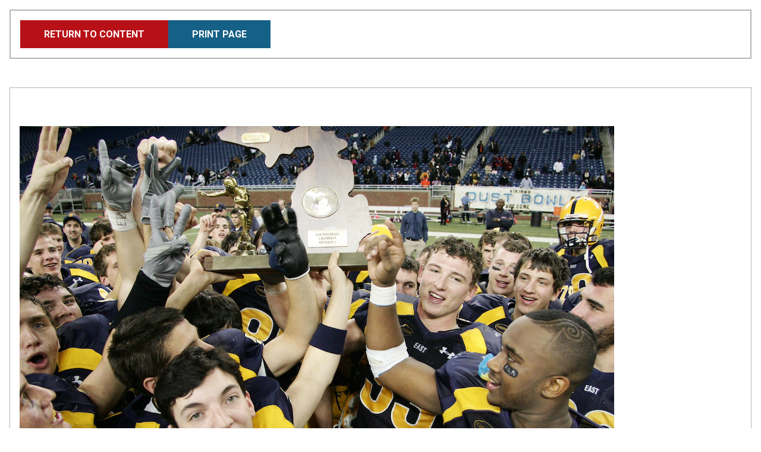

--- FILE ---
content_type: text/html; charset=UTF-8
request_url: https://www.mhsaa.com/node/25851/print
body_size: 6139
content:
<!DOCTYPE html>
<html lang="en" dir="ltr" prefix="og: https://ogp.me/ns#">
  <head>
    <meta charset="utf-8" />
<link rel="image_src" href="https://www.mhsaa.com/themes/custom/mhsaa/images/socialmediaframe.png" />
<meta property="og:site_name" content="Michigan High School Athletic Association" />
<meta property="og:type" content="website" />
<meta property="og:title" content="Print | Michigan High School Athletic Association" />
<meta property="og:image" content="https://www.mhsaa.com/themes/custom/mhsaa/images/socialmediaframe.png" />
<meta property="og:locale" content="en_US" />
<meta name="twitter:card" content="summary_large_image" />
<meta name="twitter:site" content="@MHSAA" />
<meta name="twitter:title" content="Print | Michigan High School Athletic Association" />
<meta name="twitter:image:alt" content="Michigan High School Athletic Association Logo" />
<meta name="twitter:image" content="https://www.mhsaa.com/themes/custom/mhsaa/images/socialmediaframe.png" />
<meta name="Generator" content="Drupal 10 (https://www.drupal.org)" />
<meta name="MobileOptimized" content="width" />
<meta name="HandheldFriendly" content="true" />
<meta name="viewport" content="width=device-width, initial-scale=1.0" />
<link rel="icon" href="/themes/custom/mhsaa/favicon.ico" type="image/vnd.microsoft.icon" />

    <title>Print | Michigan High School Athletic Association</title>
    <link rel="stylesheet" media="all" href="/sites/default/files/css/css_ZxRc-HVFlPwUcrVcxV6w6c3IZPNqkDtnaDMpihwprvw.css?delta=0&amp;language=en&amp;theme=mhsaa&amp;include=eJxFxksKwzAMBcALmehI5hk9YhepDpby6e0L3XQzDF54qk0ol-D_LfuarXEV7wHIbrPBSnwi6dIQLLkwrBNaoT7ekp3Oeh6KZJRr8A75ufnU0_gFnk4pXw" />
<link rel="stylesheet" media="all" href="/sites/default/files/css/css_g5fBQZ6Zqk5L-GLDY38pjZRfWEfoE10NJMU2zjJMM_8.css?delta=1&amp;language=en&amp;theme=mhsaa&amp;include=eJxFxksKwzAMBcALmehI5hk9YhepDpby6e0L3XQzDF54qk0ol-D_LfuarXEV7wHIbrPBSnwi6dIQLLkwrBNaoT7ekp3Oeh6KZJRr8A75ufnU0_gFnk4pXw" />
<link rel="stylesheet" media="all" href="https://fonts.googleapis.com/css2?family=Roboto+Slab:wght@400;700&amp;family=Roboto:ital,wght@0,400;0,700;1,400;1,700&amp;display=swap" />

    
    <meta name="viewport" content="width=device-width, initial-scale=1, maximum-scale=1" />
    <link rel="stylesheet" href="https://use.typekit.net/ufi7nbf.css">
    <script defer data-domain="mhsaa.com" src="https://plausible.mhsaa.com/js/script.js"></script>
    <script>
      window.addEventListener("load", function(){
        var links = document.getElementsByTagName('a');
        
        // loop through all the links on the page that are PDFS
        for(var count=0; count<links.length; count++) {
            var url = links[count].getAttribute('href');
            if(url && url.endsWith('.pdf')) {
              // modify the PDF link to include the time, so the PDFS are not cached
              links[count].href = url + "?time=" + Date.now();
            }
          }
      });
    </script>
  </head>
  <body class="page--node-25851-print section--node not-front">
        <a href="#main-content" class="skip-link visually-hidden focusable">
      <div class="container">Skip to main content</div>
    </a>
    
      <div class="dialog-off-canvas-main-canvas" data-off-canvas-main-canvas>
    
<div class="print-header no-print">
  




<a href="/sports/football/stories/egr-5-year-title-run-remains-awe-inspiring-product-more-talent-alone"  class="button button--primary">
              <span>
        Return to Content
      </span>
        </a>
  




<button onclick=window.print()  class="button button--secondary-light">
              <span>
        Print Page
      </span>
        </button>
</div>

<div class="print-area">
    <div>
    <div  id="block-mainpagecontent" class="block">
  
    
      
<div class="views-element-container"><div class="view view-print view-id-print view-display-id-page_1 js-view-dom-id-ad41187d3f6b839d1489e314a2fef05fbef102cf0c2e9df0366f0a6f353d3255">
  
    
      
      <div class="view-content">
          <div class="views-row">
<article  class="node__article">
  <section class="featured-media" data-aos="fade">
  
    <img loading="lazy" src="/sites/default/files/2022-11/221125_EGR_2H.jpg" width="1000" height="670" alt="East Grand Rapids celebrates its third-straight Division 3 championship win in 2008." />



  </section>

  <header>
          <ul class="primary-topics">
                                      <li>
          
  <a href="/taxonomy/term/0"   class="tag">



  </a>
          </li>
              </ul>
        
<h2  class="h2">
      
<span>EGR 5-Year Title Run Remains Awe-Inspiring, Product of More Than Talent Alone</span>

  </h2>
    <div class="article-details">
      <div>
                  
            <div>
<p class="text--bold">
  <span>By <a class="text--default" href="/about/contact/staff/steve-vedder">
<span>Steve Vedder</span>
</a></span><br>
  <span>Special for MHSAA.com</span>
</p>
</div>
      
                <p class="publish-date text--bold text--uppercase">November 25, 2022</p>
      </div>
    </div>

  </header>

  <section class="body-content">
    

            <div class="text-long"><p><span>It was Peter Stuursma's first year at East Grand Rapids and while the wolves weren't necessarily knocking at the door, they were definitely on the prowl.</span></p>
<p><span>The tradition-rich Pioneers football team had slumped to an uncharacteristic 3-6 record in Stuursma's first season as varsity head coach in 2000, and there were subtle signs a community used to winning was growing restless with the program's direction. </span></p>
<p><span>That's when Stuursma bumped into one of his players coming out of the weight room, and the two had a quick conversation which he clearly remembers 22 years later.</span></p>
<p><span>"It was this senior offensive lineman and all he said was, 'Don't worry about it Coach, it's not going to happen again. We got this,’" Stuursma said. "We had just gone 3-6, and I'm wondering how we're going to get this going and that they might get rid of me. You never underestimate what people can do."</span></p>
<p><span>East Grand Rapids, under legendary coach George Barcheski, had&nbsp;been the dominant football program in West Michigan with 28 winning seasons over 29 from 1970-99, and 38 victories in 39 games from 1993-95, along with Class B championships in 1976 and 1983. After Stuursma replaced the retiring Barcheski,, some in the community were expecting more of the same when it came to success.</span></p>
<p><span>Those fans never dreamed what they would see as the Pioneers promptly pieced together arguably the greatest decade-long stretch in Michigan high school football history – and without doubt one of the most incredible five-year runs of dominance.&nbsp;</span></p>
<p><span>Even that optimistic offensive lineman couldn't have imagined a remarkable 126-7 record over the next 11 years, a 40-3&nbsp;MHSAA Tournament&nbsp;mark and seven Finals championships. Five of those titles (2006-10) came in a row, a feat accomplished just three times in the now 46-year history of the playoffs.</span></p>
<p><img alt="Pioneers converge on an Orchard Lake St. Mary’s ball carrier during the 2007 five-overtime title decider. " data-entity-type="file" data-entity-uuid="0cbbccc6-1d21-40f4-aa46-084b0ab4a963" height="406" src="/sites/default/files/article-images/2022/221125_EGR_2H2.jpg" width="566" class="align-right" loading="lazy"><span>The five straight championships were part of an amazing era that Stuursma and his players say has not diminished with time. They recall no single factor explained going 67-3 overall over those five seasons. There was talent, obviously, but coaching, tradition, confidence and strength of community all played vital parts. There were Thanksgiving practices attended by hundreds of former football alumni, dedicated fan support that included playing before more than 30,000 fans at least twice at Ford Field, and a program-wide attitude that, while some may call it a cliché, proved that success did indeed breed success.</span></p>
<p><span>"I'm in awe of the scope of things," said Stuursma, whose team used back-to-back Division 3 championships in 2002-03 as a springboard to later success. "Because we had won a couple times before it just started to feel normal.&nbsp; We had such support the community used to think Thanksgiving break ended at Ford Field."</span></p>
<p><span>EGR teams would find all kinds of ways to win during the five-year title stretch. The 2009 team, for instance, barreled through its first four playoff opponents by a combined score of 164-29 until a 24-21 win over Orchard Lake St. Mary’s in the Final. The 2010 team had to win three playoff games by eight points or fewer to finish off its perfect 14-0 record. And then there was the wild 46-39 five-overtime win over St. Mary's in the 2007 Final during which the Pioneers had to score on all five possessions in overtime to outlast the Eaglets.</span></p>
<p><span>While teams always seemed to find ways to get the victory, former players remember what it was like to be part of a seemingly endless tradition of success on the football field.</span></p>
<p><span>"One of the things that was so special about East Grand Rapids were the expectations," said Luke Glendening, a running back on the 2006 team who has gone on to a long NHL career with the Detroit Red Wings and Dallas Stars. "During the game I'd look around and see guys who had played here a long time ago. I viewed it as a privilege to have the opportunity to play before the alumni and community."</span></p>
<p><span>Quarterback Ryan Elble, who completed a combined 34 passes for 483 yards and seven touchdowns during the 2008 and 2009 Finals, also used the word "honored" to describe his high school experience.</span></p>
<p><span>"The culture was to win. Coach Stuursma made it fun, and it always seemed to take shape on the field," said Elble, who went on to play baseball at Miami (Ohio) "I think each team had different skill sets, but at the end of the day it was our culture and putting in the work to spend Thanksgiving weekend at Ford Field."</span></p>
<p><span>The players point to that winning culture over talent. Elble said he played with only one eventual Division I college player in linebacker/running back Trent Voss, who went on to Toledo. Nobody wins without talent, of course, but they point to many other factors as being just as critical. Because EGR coaches would always work juniors into the lineup, Stuursma said the program faced only one major rebuild, in 2007. That team wound up 13-1 and the second of those five straight champions.</span></p>
<p><img alt="EGR coach Peter Stuursma, kneeling center, monitors the action during the 2010 championship game. " data-entity-type="file" data-entity-uuid="08b85600-faa7-4fec-8c7f-1129155fa996" height="366" src="/sites/default/files/article-images/2022/221125_EGR_2H3.jpg" width="557" class="align-left" loading="lazy"><span>"We had some incredible players," said Stuursma, who left EGR in 2016 to lead Hope College to two Michigan Intercollegiate Athletic Association titles, three second-place finishes and&nbsp;a 46-15 overall record over his seven seasons. "We returned only two starters (in 2007), but we still had good guys who wanted to win."</span></p>
<p><span>The players say the culture started with Barcheski and the program's tradition. As Hope College's coach, Stuursma said there’s a similar common thread among schools he sees on recruiting visits: a winning tradition that, in Stuursma's words "screams excellence," from every corner of the building. He sees it the minute he walks into some schools, and East Grand Rapids had the same culture before he arrived. The past players say it played a major part in their careers. </span></p>
<p><span>That tradition didn't start with the five straight titles, said former quarterback Kyle Cunningham, who played on the 2002-03 teams and went 46-0 over four years from his freshman to senior seasons. Those two championship teams’ most recognizable player was running back Kevin Grady, who still holds multiple MHSAA records including for career rush yardage and went on to play at University of Michigan. </span></p>
<p><span>"We worked hard and had a lot of pride," he said. "I remember watching film of earlier teams, and I remember hoping our team could stand up the same way."</span></p>
<p><span>While the players point to tradition and community, Ryan Blair, a tight end/defensive tackle on the 2006-08 champion clubs, said talent remained critical – but EGR was outmanned physically in some of those title games. That's when camaraderie and the confidence that someone was going to make a key play took over. The Pioneers' remarkable run was teeming with such plays.</span></p>
<p><span>"Certainly we were never one of the biggest teams there, we never had a big size advantage in any game," he said. "But we had this camaraderie on every team. We had guys who really liked playing with each other. When things got tight we stuck together, and we'd fight to the fourth quarter or beyond."</span></p>
<p><span>Despite the long odds of winning a single state title let alone repeating, Stuursma believes there could be a team one day which wins six straight. That team will have the same characteristics of those EGR teams – the talent, coaching, tradition and fortune of catching timely breaks – but it can be done, he said.</span></p>
<p><span>"Absolutely," Stuursma said. "The only record I can think of that won't be broken is Wayne Gretzky's (NHL) scoring record. It will take a lot, but records are made to be broken. I think high school football is on the upswing and there would have to be an emphasis on winning. You would have to have a good path to get there, but I can see someone getting six one day."</span></p>
<p><em><span><strong>PHOTOS </strong>(Top) East Grand Rapids celebrates its third-straight Division 3 championship win in 2008. (Middle) Pioneers converge on an Orchard Lake St. Mary’s ball carrier during the 2007 five-overtime title decider. </span><span>(Below) EGR coach Peter Stuursma, kneeling center, monitors the action during the 2010 championship game. </span></em></p>
</div>
      
  </section>

      <footer>
      
<div>
  <span class="text--bold">Tags:</span>
      
<a
   class="link"
    href="/tags/story-archive/591"
>
      East Grand Rapids
  </a>
    ,      
<a
   class="link"
    href="/tags/story-archive/1816"
>
      history
  </a>
      </div>

    </footer>
  </article>

</div>

    </div>
  
          </div></div>

  </div>

  </div>

</div>

  </div>

    
    <script type="application/json" data-drupal-selector="drupal-settings-json">{"path":{"baseUrl":"\/","pathPrefix":"","currentPath":"node\/25851\/print","currentPathIsAdmin":false,"isFront":false,"currentLanguage":"en"},"pluralDelimiter":"\u0003","suppressDeprecationErrors":true,"ajaxPageState":{"libraries":"eJxFxksKwzAMBcALmehI5hk9YhepDpby6e0L3XQzDF54qk0ol-D_LfuarXEV7wHIbrPBSnwi6dIQLLkwrBNaoT7ekp3Oeh6KZJRr8A75ufnU0_gFnk4pXw","theme":"mhsaa","theme_token":null},"ajaxTrustedUrl":[],"ajaxLoader":{"markup":"\u003Cdiv class=\u0022ajax-throbber sk-wave\u0022\u003E\n              \u003Cdiv class=\u0022sk-wave-rect\u0022\u003E\u003C\/div\u003E\n              \u003Cdiv class=\u0022sk-wave-rect\u0022\u003E\u003C\/div\u003E\n              \u003Cdiv class=\u0022sk-wave-rect\u0022\u003E\u003C\/div\u003E\n              \u003Cdiv class=\u0022sk-wave-rect\u0022\u003E\u003C\/div\u003E\n            \u003C\/div\u003E","hideAjaxMessage":false,"alwaysFullscreen":false,"throbberPosition":"body"},"reCaptchaSiteKey":"6LfZjVkaAAAAAO6rzDtWTo1LrM2VO9MEeeluBurg","mhsaa_api_base_url":"https:\/\/my.mhsaa.com\/","currentYear":"2025","user":{"uid":0,"permissionsHash":"87ec93e3432bf96e1202dcbf8d5cb73517747b5a5c69c9176088594e3a6665ce"}}</script>
<script src="/sites/default/files/js/js_gzB3ShNbJQjZfJvAY7xbdDyBNWSUwodEECBn2rCFktE.js?scope=footer&amp;delta=0&amp;language=en&amp;theme=mhsaa&amp;include=eJxLzEqsiM_JT0xJLdJPRLD1SjKK8pOSUot0cjOKExP103PykxJzAJXNEYA"></script>

  </body>
</html>
